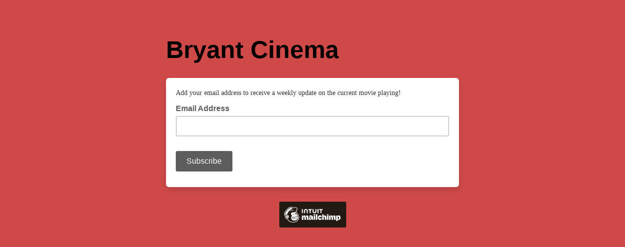

--- FILE ---
content_type: text/javascript; charset=UTF-8
request_url: https://ajax.googleapis.com/ajax/libs/dojo/1.8/dijit//Tooltip.js
body_size: 1257
content:
//>>built
require({cache:{"url:dijit/templates/Tooltip.html":'<div class="dijitTooltip dijitTooltipLeft" id="dojoTooltip"\n\t><div class="dijitTooltipContainer dijitTooltipContents" data-dojo-attach-point="containerNode" role=\'alert\'></div\n\t><div class="dijitTooltipConnector" data-dojo-attach-point="connectorNode"></div\n></div>\n'}});
define("dijit/Tooltip","dojo/_base/array,dojo/_base/declare,dojo/_base/fx,dojo/dom,dojo/dom-class,dojo/dom-geometry,dojo/dom-style,dojo/_base/lang,dojo/mouse,dojo/on,dojo/sniff,./_base/manager,./place,./_Widget,./_TemplatedMixin,./BackgroundIframe,dojo/text!./templates/Tooltip.html,./main".split(","),function(b,n,o,p,t,l,u,d,q,i,m,v,w,r,x,y,z,k){var s=n("dijit._MasterTooltip",[r,x],{duration:v.defaultDuration,templateString:z,postCreate:function(){this.ownerDocumentBody.appendChild(this.domNode);
this.bgIframe=new y(this.domNode);this.fadeIn=o.fadeIn({node:this.domNode,duration:this.duration,onEnd:d.hitch(this,"_onShow")});this.fadeOut=o.fadeOut({node:this.domNode,duration:this.duration,onEnd:d.hitch(this,"_onHide")})},show:function(a,e,h,f,j){if(!this.aroundNode||!(this.aroundNode===e&&this.containerNode.innerHTML==a))if("playing"==this.fadeOut.status())this._onDeck=arguments;else{this.containerNode.innerHTML=a;j&&this.set("textDir",j);this.containerNode.align=f?"right":"left";var g=w.around(this.domNode,
e,h&&h.length?h:c.defaultPosition,!f,d.hitch(this,"orient")),b=g.aroundNodePos;"M"==g.corner.charAt(0)&&"M"==g.aroundCorner.charAt(0)?(this.connectorNode.style.top=b.y+(b.h-this.connectorNode.offsetHeight>>1)-g.y+"px",this.connectorNode.style.left=""):"M"==g.corner.charAt(1)&&"M"==g.aroundCorner.charAt(1)?this.connectorNode.style.left=b.x+(b.w-this.connectorNode.offsetWidth>>1)-g.x+"px":(this.connectorNode.style.left="",this.connectorNode.style.top="");u.set(this.domNode,"opacity",0);this.fadeIn.play();
this.isShowingNow=!0;this.aroundNode=e}},orient:function(a,e,b,f,c){this.connectorNode.style.top="";var g=f.h,f=f.w;a.className="dijitTooltip "+{"MR-ML":"dijitTooltipRight","ML-MR":"dijitTooltipLeft","TM-BM":"dijitTooltipAbove","BM-TM":"dijitTooltipBelow","BL-TL":"dijitTooltipBelow dijitTooltipABLeft","TL-BL":"dijitTooltipAbove dijitTooltipABLeft","BR-TR":"dijitTooltipBelow dijitTooltipABRight","TR-BR":"dijitTooltipAbove dijitTooltipABRight","BR-BL":"dijitTooltipRight","BL-BR":"dijitTooltipLeft"}[e+
"-"+b];this.domNode.style.width="auto";var d=l.position(this.domNode);9==m("ie")&&(d.w+=2);var i=Math.min(Math.max(f,1),d.w);l.setMarginBox(this.domNode,{w:i});"B"==b.charAt(0)&&"B"==e.charAt(0)?(a=l.position(a),e=this.connectorNode.offsetHeight,a.h>g?(this.connectorNode.style.top=g-(c.h+e>>1)+"px",this.connectorNode.style.bottom=""):(this.connectorNode.style.bottom=Math.min(Math.max(c.h/2-e/2,0),a.h-e)+"px",this.connectorNode.style.top="")):(this.connectorNode.style.top="",this.connectorNode.style.bottom=
"");return Math.max(0,d.w-f)},_onShow:function(){if(m("ie"))this.domNode.style.filter=""},hide:function(a){if(this._onDeck&&this._onDeck[1]==a)this._onDeck=null;else if(this.aroundNode===a)this.fadeIn.stop(),this.isShowingNow=!1,this.aroundNode=null,this.fadeOut.play()},_onHide:function(){this.domNode.style.cssText="";this.containerNode.innerHTML="";if(this._onDeck)this.show.apply(this,this._onDeck),this._onDeck=null},_setAutoTextDir:function(a){this.applyTextDir(a,m("ie")?a.outerText:a.textContent);
b.forEach(a.children,function(a){this._setAutoTextDir(a)},this)},_setTextDirAttr:function(a){this._set("textDir",a);"auto"==a?this._setAutoTextDir(this.containerNode):this.containerNode.dir=this.textDir}});k.showTooltip=function(a,e,h,f,d){h&&(h=b.map(h,function(a){return{after:"after-centered",before:"before-centered"}[a]||a}));if(!c._masterTT)k._masterTT=c._masterTT=new s;return c._masterTT.show(a,e,h,f,d)};k.hideTooltip=function(a){return c._masterTT&&c._masterTT.hide(a)};var c=n("dijit.Tooltip",
r,{label:"",showDelay:400,connectId:[],position:[],selector:"",_setConnectIdAttr:function(a){b.forEach(this._connections||[],function(a){b.forEach(a,function(a){a.remove()})},this);this._connectIds=b.filter(d.isArrayLike(a)?a:a?[a]:[],function(a){return p.byId(a,this.ownerDocument)},this);this._connections=b.map(this._connectIds,function(a){var a=p.byId(a,this.ownerDocument),b=this.selector,c=b?function(a){return i.selector(b,a)}:function(a){return a},j=this;return[i(a,c(q.enter),function(){j._onHover(this)}),
i(a,c("focusin"),function(){j._onHover(this)}),i(a,c(q.leave),d.hitch(j,"_onUnHover")),i(a,c("focusout"),d.hitch(j,"_onUnHover"))]},this);this._set("connectId",a)},addTarget:function(a){a=a.id||a;-1==b.indexOf(this._connectIds,a)&&this.set("connectId",this._connectIds.concat(a))},removeTarget:function(a){a=b.indexOf(this._connectIds,a.id||a);0<=a&&(this._connectIds.splice(a,1),this.set("connectId",this._connectIds))},buildRendering:function(){this.inherited(arguments);t.add(this.domNode,"dijitTooltipData")},
startup:function(){this.inherited(arguments);var a=this.connectId;b.forEach(d.isArrayLike(a)?a:[a],this.addTarget,this)},getContent:function(){return this.label||this.domNode.innerHTML},_onHover:function(a){if(!this._showTimer)this._showTimer=this.defer(function(){this.open(a)},this.showDelay)},_onUnHover:function(){this._showTimer&&(this._showTimer.remove(),delete this._showTimer);this.close()},open:function(a){this._showTimer&&(this._showTimer.remove(),delete this._showTimer);var b=this.getContent(a);
if(b)c.show(b,a,this.position,!this.isLeftToRight(),this.textDir),this._connectNode=a,this.onShow(a,this.position)},close:function(){this._connectNode&&(c.hide(this._connectNode),delete this._connectNode,this.onHide());this._showTimer&&(this._showTimer.remove(),delete this._showTimer)},onShow:function(){},onHide:function(){},destroy:function(){this.close();b.forEach(this._connections||[],function(a){b.forEach(a,function(a){a.remove()})},this);this.inherited(arguments)}});c._MasterTooltip=s;c.show=
k.showTooltip;c.hide=k.hideTooltip;c.defaultPosition=["after-centered","before-centered"];return c});